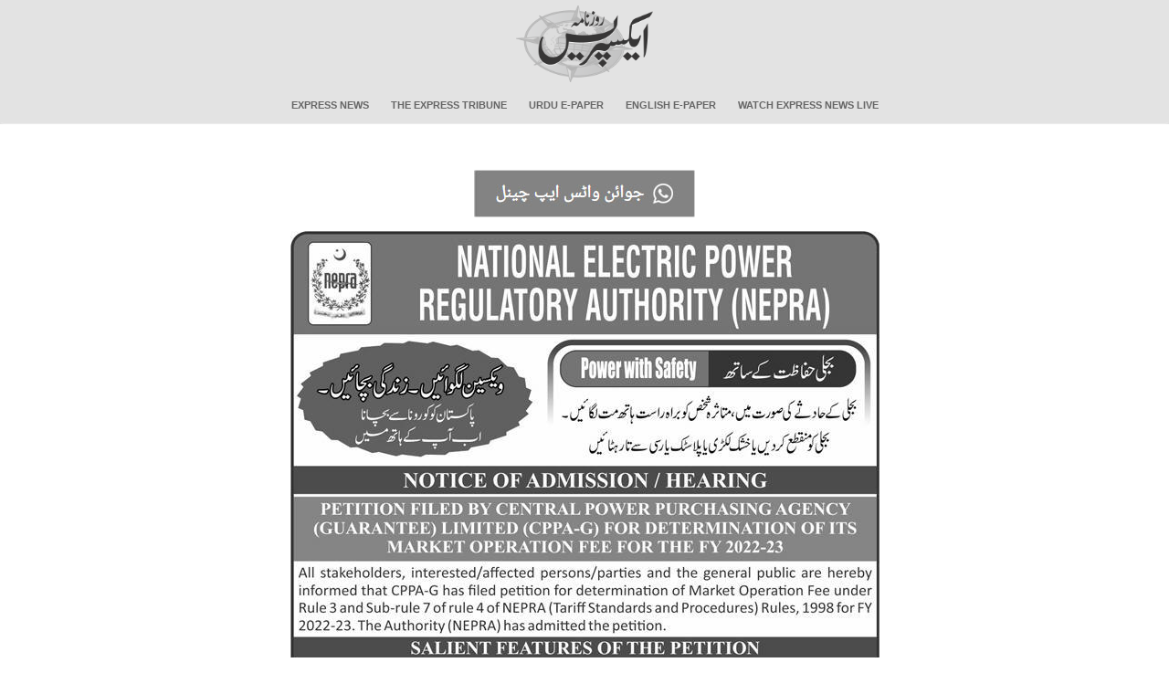

--- FILE ---
content_type: text/html; charset=utf-8
request_url: https://www.express.com.pk/epaper/PoPupwindow.aspx?newsID=1109480061&Issue=NP_SUK&Date=20220814
body_size: 4227
content:

<!DOCTYPE HTML PUBLIC "-//W3C//DTD HTML 4.0 Transitional//EN" >
<html>
   <head>
      <title>Daily Express News Story</title>
      <meta content="Microsoft Visual Studio 7.0" name="GENERATOR" />
      <meta content="C#" name="CODE_LANGUAGE" />
      <meta content="JavaScript" name="vs_defaultClientScript" />
      <meta content="//schemas.microsoft.com/intellisense/ie5" name="vs_targetSchema" />
      <link rel="stylesheet" media="screen" type="text/css" href="../css/popup.css?v=1.0" />
      <link rel="stylesheet" media="print" type="text/css" href="../css/popup_Print.css?v=1.0" />
      <script src="//code.jquery.com/jquery-1.11.3.min.js"></script>
      <script language="javascript" type="text/javascript" >
      
      /* $(document).ready(function() {
        if ($(window).width() > 950) {
          $('.story-section').width($(window).width() - 400);
          $('#Image1').width($(window).width() - 400);
        };
      });
      
      
function ResizeMywindow(w,h){

//scroll='no';
self.focus();
}
*/
      </script>
<script data-ad-client="ca-pub-2620341023138785" async src="https://pagead2.googlesyndication.com/pagead/js/adsbygoogle.js"></script>
<script async='async' src='https://www.googletagservices.com/tag/js/gpt.js'></script>
    <script>
        var googletag = googletag || {};
        googletag.cmd = googletag.cmd || [];
    </script>
	<script>
	    function get_edition(name) {
	        if (name = (new RegExp('[?&]' + encodeURIComponent(name) + '=([^&]*)')).exec(location.search))
	            return decodeURIComponent(name[1]);
	    }
	    var edition = get_edition("Issue").toLowerCase();
		edition = edition.replace("np_", "");
		
	    isMobile = (/android|webos|iphone|ipad|ipod|blackberry|iemobile|opera mini/i.test(navigator.userAgent.toLowerCase()));
	    if (isMobile == false) {
	        isMobile = 'Desktop';
	    } else {
	        isMobile = 'Mobile';
	    }
	    googletag.cmd.push(function() {
	        var mapping_lb = googletag.sizeMapping()
				.addSize([1024, 0], [[980, 300], [970, 250], [970, 90], [728, 90], [336, 280], [300, 250], [320, 100], [300, 100], [320, 50]])
				.addSize([740, 0], [[728, 90],  [320, 100], [300, 100], [320, 50]])
				.addSize([336, 0], [[320, 100], [300, 100], [320, 50]])
				.addSize([320, 0], [[320, 100], [300, 100], [320, 50]])
				.addSize([300, 0], [[300, 100]])
            
            .build();

	        var mapping_branding = googletag.sizeMapping()
				.addSize([1024, 0], [[120, 600], [160, 600]])
				.build();
			
			console.log(edition); // Check if 'edition' has a value
			
			if(isMobile == 'Desktop'){
				googletag.defineSlot('/11952262/expresscompk-' + edition + '-story-bl', [160, 600], 'skyscraper-left').addService(googletag.pubads())
				.defineSizeMapping(mapping_branding)
				.setTargeting("pos", "atf");

				googletag.defineSlot('/11952262/expresscompk-' + edition + '-story-br', [160, 600], 'skyscraper-right').addService(googletag.pubads())
				.defineSizeMapping(mapping_branding)
				.setTargeting("pos", "atf");
			}
			googletag.defineSlot('/11952262/expresscompk-footer', [970, 250], 'div-gpt-ad-footer').addService(googletag.pubads())
            .defineSizeMapping(mapping_lb)
	        googletag.defineSlot('/11952262/expresscompk-' + edition + '-story-lb1', [728, 90], 'ad-leaderboard-top').addService(googletag.pubads())
	        .defineSizeMapping(mapping_lb)
	        .setTargeting("pos", "atf");

			googletag.defineSlot('/11952262/expresscompk-avantis', [1, 1], 'div-gpt-ad-avantis').addService(googletag.pubads());

	        googletag.pubads().setTargeting('site', ['expresscompk']);
	        googletag.pubads().setTargeting('expresscompk_page', ['story','edition']);
	        googletag.pubads().setTargeting('device', [isMobile]);
	        googletag.pubads().enableSingleRequest();
	        googletag.pubads().collapseEmptyDivs(true);
	        googletag.enableServices();
	    });
    </script>
<!-- 	<script>
	  window.googletag = window.googletag || { cmd: [] };

	  let anchorSlot;

	  googletag.cmd.push(() => {
		// Define an anchor ad slot at the bottom of the viewport for both mobile and desktop devices.
		anchorSlot = googletag.defineOutOfPageSlot(
		  "/11952262/expresscompk-anchor",
		  googletag.enums.OutOfPageFormat.BOTTOM_ANCHOR
		);

		// Anchor slots return null if the page or device does not support anchors.
		if (anchorSlot) {
		  anchorSlot.setTargeting("test", "anchor").addService(googletag.pubads());
		}

		// Enable SRA and services.
		googletag.pubads().enableSingleRequest();
		googletag.enableServices();
	  });
	</script>
-->



<script type="text/javascript">
  window._taboola = window._taboola || [];
  _taboola.push({article:'auto'});
  !function (e, f, u, i) {
    if (!document.getElementById(i)){
      e.async = 1;
      e.src = u;
      e.id = i;
      f.parentNode.insertBefore(e, f);
    }
  }(document.createElement('script'),
  document.getElementsByTagName('script')[0],
  '//cdn.taboola.com/libtrc/expressdigitalprivatelimited-expresscompk/loader.js',
  'tb_loader_script');
  if(window.performance && typeof window.performance.mark == 'function')
    {window.performance.mark('tbl_ic');}
</script>
<style>
	@media only screen and (max-width: 800px) {

		img#Image1 {
			width: 100%;
		}

		img#Image2 {
			width: 100%;
		}
		.google-auto-placed {
			max-height: 100px;
			overflow: hidden;
		}
		div#ad-leaderboard-top, div#ad-leaderboard-bottom {
			display: block;
			height: 100px;
			overflow: hidden;
		}

		div#google_ads_iframe_\/11952262\/expresscompk-anchor_0__container__ {
			max-height: 100px !important;
			overflow: hidden;
		}
	}
    ins.adsbygoogle[data-ad-status="unfilled"] {
        display: none !important;
    }
</style>
	
   </head>
   <body id="mybody" onLoad="ResizeMywindow('645','1501')">
   <link rel="stylesheet" href="../css/main.css?v=1.0">
<link rel="stylesheet" href="../css/bootstrap.min.css?v=1.0">

<header>
        <nav class="navbar">
            <div class="container-fluid">
                <!-- Brand and toggle get grouped for better mobile display -->
                <div class="logo" style="background:none">
					<a href="https://www.express.com.pk/">
					<img src="https://www.express.com.pk/Images/frontpage/logo.png" width="150" alt="">
					</a>
					</div>
					<div class="navbar-header" style="margin-top:-40px">
                    
					<button type="button" class="navbar-toggle collapsed" data-toggle="collapse"
                            data-target="#bs-example-navbar-collapse-1" aria-expanded="false">
					<span class="glyphicon glyphicon-list"></span>

                    </button>
                </div>

                <!-- Collect the nav links, forms, and other content for toggling -->
				
                <div class="collapse navbar-collapse" id="bs-example-navbar-collapse-1">
                    
					<ul class="nav navbar-nav">
                        <li class="active"><a href="https://www.express.pk">Express News</a></li>
                        <li><a href="https://tribune.com.pk">The Express Tribune</a></li>
                        <li><a href="https://www.express.com.pk/epaper/">Urdu E-Paper</a></li>
                        <li><a href="https://tribune.com.pk/epaper/">English E-Paper</a></li>
                        <li><a href="https://express.pk/live">Watch Express News Live</a></li>
                    </ul>

                </div><!-- /.navbar-collapse -->
            </div><!-- /.container-fluid -->
        </nav>
</header>
    <!-- LeftAd -->
            

				 <!-- /11952262/Express_Epaper_Skyscraper_120x600_Left -->
				  <div id='skyscraper-left'>
					<script type='text/javascript'>
						googletag.cmd.push(function() { googletag.display('skyscraper-left'); });
					</script>
				</div>
			
            <!-- /LeftAd --> 
   <div id="content_window">
   <div id="container">
     <div id='ad-leaderboard-top'>
    <!-- -->
	<script>
        googletag.cmd.push(function() { googletag.display('ad-leaderboard-top'); });
    </script>
				
	
    </div>      
       <div id="newsStory" style="min-height:0px; margin:0;">
            <div class="story-section" style="margin: 0px auto;">
              <div style="width: auto;">
                 <!-- AddThis Button BEGIN 
                      <a class="addthis_button" href="https://www.addthis.com/bookmark.php?v=250&amp;pub=express"><img src="https://s7.addthis.com/static/btn/v2/lg-share-en.gif" width="125" height="16" alt="Bookmark and Share" style="border:0"/></a>
                      <script type="text/javascript" src="https://s7.addthis.com/js/250/addthis_widget.js#pub=express"></script>
                 AddThis Button END -->
				 <!-- whatsapp Button BEGIN -->
				 <br>
				<a  href="https://whatsapp.com/channel/0029VaDUSjX0QeaeQulYmE3r" target="_blank" >
							  
										<img src="/i/footer/whatup.jpg?v=0.1"  alt="Daily Express" style="padding-top:10px;"/>							  
							  
						</a>
					
				 <!-- whatsapp Button end -->
              </div>
				<!-- <div style="max-width: 640px; margin: 0 auto;">
				  <div style="position: relative; padding-bottom: 56.25%; height: 0; overflow: hidden; background: #000;">
					<iframe 
					  src="https://www.youtube.com/embed/HXgNrVGAoQg?autoplay=1&mute=1&controls=1&modestbranding=1&rel=0&showinfo=0"
					  style="position: absolute; top: 0; left: 0; width: 100%; height: 100%;"
					  frameborder="0"
					  allow="autoplay; encrypted-media; fullscreen"
					  allowfullscreen>
					</iframe>
				  </div>
				</div>-->
              <!-- <div id="newsStoryLogo" style="width: auto;">
                  <a href="/" target="_blank"><img border="0" align="middle" src="/images/logo.jpg" alt="Daily Express"/></a>
              </div> -->
              
              <div style="width: auto;">
                  <img id="Image1" src="../images/NP_SUK/20220814/Sub_Images/1109480061-1.jpg" align="middle" style="border-width:0px;" />
              </div>

              <div id="primary" style = "border : none;">
                  
              </div>                       
            </div><!-- /.story-section -->
           
       </div>
       </div>
      <div id="div-gpt-ad-footer">
	  	   <script>
				googletag.cmd.push(function(){googletag.display('div-gpt-ad-footer');});
	   </script>
	  	   </div>  
			   
		   
<!-- Google tag (gtag.js) -->
<script async src="https://www.googletagmanager.com/gtag/js?id=G-VQ1WY131RK"></script>
<script>
  window.dataLayer = window.dataLayer || [];
  function gtag(){dataLayer.push(arguments);}
  gtag('js', new Date());

  gtag('config', 'G-VQ1WY131RK');
  
</script>



<br><br>

<div id="taboola-below-article-thumbnails-widget"></div>
<script type="text/javascript">
  window._taboola = window._taboola || [];
  _taboola.push({
    mode: 'thumbnails-a-5x2',
    container: 'taboola-below-article-thumbnails-widget',
    placement: 'Below Article Thumbnails Widget',
    target_type: 'mix'
  });
</script>

</div>

	
		<div id='skyscraper-right'>
			<script type='text/javascript'>
				googletag.cmd.push(function() { googletag.display('skyscraper-right'); });
			</script>
		</div>
		
<script type="text/javascript">
  window._taboola = window._taboola || [];
  _taboola.push({flush: true});
</script>

<div id='div-gpt-ad-avantis' style='width: 1px; height: 1px;'>
  <script>
    googletag.cmd.push(function() { googletag.display('div-gpt-ad-avantis'); });
  </script>
</div>

   <script defer src="https://static.cloudflareinsights.com/beacon.min.js/vcd15cbe7772f49c399c6a5babf22c1241717689176015" integrity="sha512-ZpsOmlRQV6y907TI0dKBHq9Md29nnaEIPlkf84rnaERnq6zvWvPUqr2ft8M1aS28oN72PdrCzSjY4U6VaAw1EQ==" data-cf-beacon='{"version":"2024.11.0","token":"92b1e1bfa7c14d6e8d7a526ea54cf100","r":1,"server_timing":{"name":{"cfCacheStatus":true,"cfEdge":true,"cfExtPri":true,"cfL4":true,"cfOrigin":true,"cfSpeedBrain":true},"location_startswith":null}}' crossorigin="anonymous"></script>
</body>
</html>


--- FILE ---
content_type: text/html; charset=utf-8
request_url: https://www.google.com/recaptcha/api2/aframe
body_size: 266
content:
<!DOCTYPE HTML><html><head><meta http-equiv="content-type" content="text/html; charset=UTF-8"></head><body><script nonce="owwgTUSnpo_zVK483-mV_A">/** Anti-fraud and anti-abuse applications only. See google.com/recaptcha */ try{var clients={'sodar':'https://pagead2.googlesyndication.com/pagead/sodar?'};window.addEventListener("message",function(a){try{if(a.source===window.parent){var b=JSON.parse(a.data);var c=clients[b['id']];if(c){var d=document.createElement('img');d.src=c+b['params']+'&rc='+(localStorage.getItem("rc::a")?sessionStorage.getItem("rc::b"):"");window.document.body.appendChild(d);sessionStorage.setItem("rc::e",parseInt(sessionStorage.getItem("rc::e")||0)+1);localStorage.setItem("rc::h",'1768449144818');}}}catch(b){}});window.parent.postMessage("_grecaptcha_ready", "*");}catch(b){}</script></body></html>